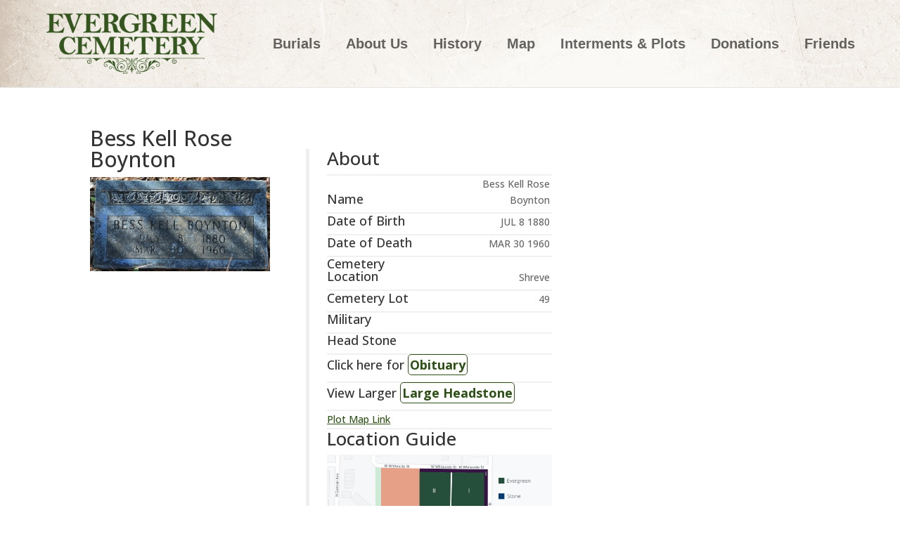

--- FILE ---
content_type: text/css
request_url: https://evergreencemeteryfay.org/wp-content/themes/Divi-child/style.css?ver=4.27.5
body_size: 1068
content:
/*
Theme Name: Divi Child
Theme URI: http://www.elegantthemes.com/gallery/divi/
Version: 2.5.9
Description: Smart. Flexible. Beautiful. Divi is the most powerful theme in our collection.
Author: Elegant Themes
Author URI: http://www.elegantthemes.com
Template: Divi
Tags: responsive-layout, one-column, two-columns, three-columns, four-columns, left-sidebar, right-sidebar, custom-background, custom-colors, featured-images, full-width-template, post-formats, rtl-language-support, theme-options, threaded-comments, translation-ready
License: GNU General Public License v2
License URI: http://www.gnu.org/licenses/gpl-2.0.html
*/
body, html {
	font-size: 14px;
}
/***** Plots Archive CSS *****/
.post-type-archive .entry-title:hover, .search-results .entry-title:hover {
    text-decoration: underline;
}
.cemeteryTable {
    width: 100%;
}
.cemeteryTable #headerRow {
    background-color: #2e5017;
}
.cemeteryTable th {
    padding-top: 0 !important;
    color: #fff;
}
.cemeteryTable tr {
    border: .5px solid #000;
}
/***** Plots CSS *****/
.rightText, .leftText a {
    font-family: 'Open Sans',Helvetica,Arial,Lucida,sans-serif;
}
.obit {
    color: #2e5017;
    font-weight: bold;
    border: 1px solid #2e5017;
    padding: 2px;
    border-radius: 5px;
}
.line6 {
    padding: 5px 0;
}
.line6 .leftText, .line7 .leftText {
    width: 100%;
}
.single-plot .type-plot {
    display: flex;
    flex-wrap: wrap;
}
.single-plot .et_post_meta_wrapper {
    width: 25%;
    margin-right: 5%;
}
.single-plot .entry-content {
    width: 70%;
}
.plotAboutSection {
    width: 100%;
    border-left: #efefef 5px solid;
    padding-left: 25px;
    padding-bottom: 25px;
    margin-bottom: 25px;
    border-bottom: #efefef 5px solid;
}
.column1_3 > div {
    border-top: 2px solid #f0f0f0;
}
.column1_3 > div:last-of-type {
    border-bottom: 2px solid #f0f0f0;
}
.columns3 {
    display: inline-block;
    width: 46.5%;
    margin-right: 6.5%;
}
.columns3:last-of-type {
    margin-right: 0;
}
.leftText, .rightText {
    display: inline-block;
    width: 48%;
}
.leftText {
    text-align: left;
    margin-right: 2%;
}
.rightText {
    text-align: right;
}
.columns3 {
    vertical-align: top;
}
/***** End Plots CSS *****/
.et_fullwidth_nav #main-header .container {
    width: 95%;
}
#top-menu li {
    padding-right: 32px;
}
#footer-info {
    text-align: center;
    float: none;
    font-size: 14px;
}
#menu-footer-menu {
    text-align: center;
    padding-top: 30px;
    padding-bottom: 0;
}
.et_pb_widget {
    float: none;
    text-align: center;
}
#footer-widgets {
    padding-top: 30px;
}
#footer-widgets .footer-widget {
    margin: 0 auto;
}
#menu-footer-menu li a {
    font-size: 22px;
    color: #000;
}
#main-header {
    background-image: url(https://evergreencemeteryfay.org/wp-content/uploads/2021/02/headerBG.png);
    background-size: cover;
}
#main-footer {
    background-image: url(https://evergreencemeteryfay.org/wp-content/uploads/2021/02/footerBG.png);
    background-size: cover;
}
#footer-bottom {
    background-color: transparent;
}
.et_right_sidebar #main-content .container::before {
    display: none;
}
.post-meta {
    display: none;
}
/***** Breakpoint 1 - mw421 ****/
@media only screen and (min-width: 421px) {
    body, html {
        font-size: calc(11.57px + .58vw);
    }
}
/***** Breakpoint 2 - mw768 *****/
@media only screen and (min-width: 768px) {
    body, html {
        font-size: calc(14.01px + .26vw);
    }
}
/***** Menu Size Change - hamburger *****/
@media only screen and (max-width: 1279px) {
    #top-menu-nav {
        display: none;
    }
    #et_mobile_nav_menu {
        display: block;
    }
}
/***** Breakpoint 3 - mw1280 *****/

/***** Breakpoint 4 - mw1538 *****/
@media only screen and (min-width: 1538px) {
    body, html {
        font-size: 18px;
    }
}